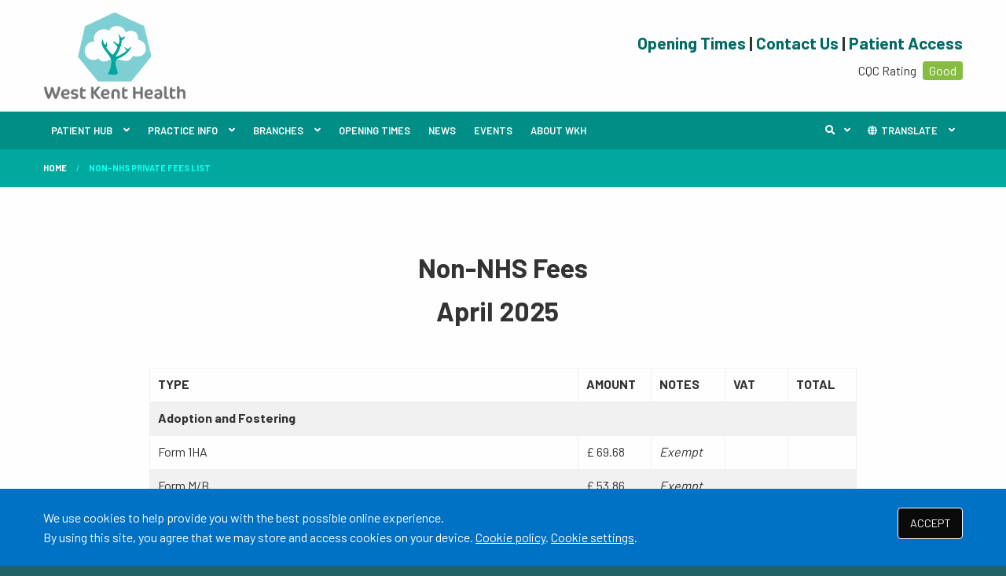

--- FILE ---
content_type: text/html; charset=utf-8
request_url: https://www.lenvalleypractice.co.uk/non-nhs-private-fees-list
body_size: 7257
content:
<!DOCTYPE html>
<html lang="en">
<head>
	<meta charset="utf-8">
	<meta http-equiv="X-UA-Compatible" content="IE=Edge">
	<meta name="viewport" content="width=device-width, initial-scale=1.0">
	<meta name="brand" content="treeviewdesigns">
	<meta name="google-translate-customization" content="beaec2deb08cde32-a51febd2fcea7da8-g02cdbf5d2fcfe097-e">
	<meta name="theme" content="Breeze">
	<meta name="csrf-token" content="15xgznwBykuQxPbmFoQjlUZMAAjPQ54J8sRfZEeN">
	<meta name="search" content="{&quot;type&quot;:&quot;standard&quot;}">
	<meta name="js-files" content="{&quot;images\/structure\/e-consult.svg&quot;:&quot;https:\/\/d2m1owqtx0c1qg.cloudfront.net\/themes\/breeze\/default\/images\/structure\/e-consult.svg&quot;,&quot;images\/structure\/nhs-logo.svg&quot;:&quot;https:\/\/d2m1owqtx0c1qg.cloudfront.net\/themes\/breeze\/default\/images\/structure\/nhs-logo.svg&quot;,&quot;images\/structure\/nhs-logo-white.svg&quot;:&quot;https:\/\/d2m1owqtx0c1qg.cloudfront.net\/themes\/breeze\/default\/images\/structure\/nhs-logo-white.svg&quot;}">
	<meta name="opening-hours" content="{&quot;monday&quot;:{&quot;from&quot;:null,&quot;to&quot;:null,&quot;is_closed&quot;:true},&quot;tuesday&quot;:{&quot;from&quot;:null,&quot;to&quot;:null,&quot;is_closed&quot;:true},&quot;wednesday&quot;:{&quot;from&quot;:null,&quot;to&quot;:null,&quot;is_closed&quot;:true},&quot;thursday&quot;:{&quot;from&quot;:null,&quot;to&quot;:null,&quot;is_closed&quot;:true},&quot;friday&quot;:{&quot;from&quot;:null,&quot;to&quot;:null,&quot;is_closed&quot;:true},&quot;saturday&quot;:{&quot;from&quot;:null,&quot;to&quot;:null,&quot;is_closed&quot;:true},&quot;sunday&quot;:{&quot;from&quot;:null,&quot;to&quot;:null,&quot;is_closed&quot;:true}}">
	<meta name="cookies" content="{&quot;third_party_cookies&quot;:&quot;off&quot;,&quot;third_party_enabled&quot;:false}">
	<meta name="captcha-site-key" content="6LfTGqgUAAAAAC4iUA7OrgrOn_NNyEBr_zCv4Hej">
	<title>Non-NHS Private Fees List</title><meta name="description" content="Non-NHS Private Fees List"><meta name="author" content="Tree View Designs"><meta name="google-maps-api-key" content="AIzaSyDq9ACsIKHMXvqEOfq2gPvOaUmjai6WwFY">
	<link rel="apple-touch-icon" sizes="57x57" href="https://d2m1owqtx0c1qg.cloudfront.net/themes/resources/favicon/apple-icon-57x57.png">
<link rel="apple-touch-icon" sizes="60x60" href="https://d2m1owqtx0c1qg.cloudfront.net/themes/resources/favicon/apple-icon-60x60.png">
<link rel="apple-touch-icon" sizes="72x72" href="https://d2m1owqtx0c1qg.cloudfront.net/themes/resources/favicon/apple-icon-72x72.png">
<link rel="apple-touch-icon" sizes="76x76" href="https://d2m1owqtx0c1qg.cloudfront.net/themes/resources/favicon/apple-icon-76x76.png">
<link rel="apple-touch-icon" sizes="114x114" href="https://d2m1owqtx0c1qg.cloudfront.net/themes/resources/favicon/apple-icon-114x114.png">
<link rel="apple-touch-icon" sizes="120x120" href="https://d2m1owqtx0c1qg.cloudfront.net/themes/resources/favicon/apple-icon-120x120.png">
<link rel="apple-touch-icon" sizes="144x144" href="https://d2m1owqtx0c1qg.cloudfront.net/themes/resources/favicon/apple-icon-144x144.png">
<link rel="apple-touch-icon" sizes="152x152" href="https://d2m1owqtx0c1qg.cloudfront.net/themes/resources/favicon/apple-icon-152x152.png">
<link rel="apple-touch-icon" sizes="180x180" href="https://d2m1owqtx0c1qg.cloudfront.net/themes/resources/favicon/apple-icon-180x180.png">
<link rel="icon" type="image/png" sizes="192x192"  href="https://d2m1owqtx0c1qg.cloudfront.net/themes/resources/favicon/android-icon-192x192.png">
<link rel="icon" type="image/png" sizes="32x32" href="https://d2m1owqtx0c1qg.cloudfront.net/themes/resources/favicon/favicon-32x32.png">
<link rel="icon" type="image/png" sizes="96x96" href="https://d2m1owqtx0c1qg.cloudfront.net/themes/resources/favicon/favicon-96x96.png">
<link rel="icon" type="image/png" sizes="16x16" href="https://d2m1owqtx0c1qg.cloudfront.net/themes/resources/favicon/favicon-16x16.png">
<link rel="manifest" href="https://d2m1owqtx0c1qg.cloudfront.net/themes/resources/favicon/manifest.json">
<meta name="msapplication-TileColor" content="#ffffff">
<meta name="msapplication-TileImage" content="https://d2m1owqtx0c1qg.cloudfront.net/themes/resources/favicon/ms-icon-144x144.png">
<meta name="theme-color" content="#ffffff">	<link rel="stylesheet" href="https://d2m1owqtx0c1qg.cloudfront.net/themes/breeze/custom/west-kent/dist/css/app.css?v=08b6774044a480f730014f3f64e91201">
			<script src="//translate.google.com/translate_a/element.js?cb=gTranslateCallback"></script>
		<meta property="og:title" content="Non-NHS Private Fees List" />
<meta property="og:type" content="website" />
<meta property="og:url" content="https://www.lenvalleypractice.co.uk/non-nhs-private-fees-list" />
	
	
	<script src="https://www.google.com/recaptcha/api.js" defer></script>
		</head>
<body>
<main>
	<div id="app" >

		
		


		

		<header id="header">
			<div class="grid-container">
				<div class="grid-x grid-padding-x grid-padding-y align-middle">
                <div class="medium-shrink cell" id="header-left">
                   <a href="/" id="logo"><img src="/media/content/images/Logo/logo-1.png" alt="Logo" class="sm:height-4 lg:height-7"></a>
                </div>
                <div class="medium-auto cell" id="header-right">

<h4><a href="/opening-hours-index" target="_self">Opening Times</a> | <a href="/contact-us-index/" target="_self">Contact Us</a> | <a href="https://www.patientaccess.com/" target="_self">Patient Access</a></h4>

                    
<p><span class="cqc-score">CQC Rating <a href="/cqc-reports" target="_blank">Good</a></span></p>


                </div>
            </div>
			</div>
		</header>

		<main-navigation-toggler
			expand-label="EXPAND NAVIGATION"
			collapse-label="COLLAPSE NAVIGATION"
		></main-navigation-toggler>

		<div id="navigation-outer">
			<div id="navigation-inner">
				<main-navigation
					:items="[{&quot;id&quot;:116,&quot;master_id&quot;:2,&quot;label&quot;:&quot;PATIENT HUB &quot;,&quot;type&quot;:&quot;html-sub-navigation&quot;,&quot;url&quot;:null,&quot;body&quot;:&quot;&lt;div class=\&quot;grid-container html-sub-navigation-grid\&quot;&gt;\n&lt;div class=\&quot;grid-x small-up-1 medium-up-2 large-up-3\&quot;&gt;&lt;a class=\&quot;cell\&quot; href=\&quot;\/reception-enquiries\&quot;&gt;&lt;span class=\&quot;grid-x grid-margin-x\&quot;&gt;&lt;span class=\&quot;cell small-4 medium-3\&quot;&gt;&lt;img alt=\&quot;RECEPTION ENQUIRIES\&quot; src=\&quot;\/media\/content\/images\/Screenshot%202019-05-03%20at%2023_37_57.png\&quot; \/&gt;&lt;\/span&gt; &lt;span class=\&quot;cell small-8 medium-9\&quot;&gt; &lt;strong&gt;RECEPTION ENQUIRIES&lt;\/strong&gt;&lt;br \/&gt;\nAdvice on who to see, registration, sick notes, test results, travel form, medical reports &lt;\/span&gt; &lt;\/span&gt; &lt;\/a&gt; &lt;a class=\&quot;cell\&quot; href=\&quot;\/self-help-centre\&quot;&gt; &lt;span class=\&quot;grid-x grid-margin-x\&quot;&gt; &lt;span class=\&quot;cell small-4 medium-3\&quot;&gt;&lt;img alt=\&quot;SELF-HELP &amp;amp; WELLBEING\&quot; src=\&quot;\/media\/grid\/1354392303.jpg\&quot; \/&gt;&lt;\/span&gt; &lt;span class=\&quot;cell small-8 medium-9\&quot;&gt; &lt;strong&gt;SELF-HELP &amp;amp; WELLBEING&lt;\/strong&gt;&lt;br \/&gt;\nHealth A - Z, Live Well, blood pressure checker, BMI calculator, stop smoking advice &lt;\/span&gt; &lt;\/span&gt; &lt;\/a&gt; &lt;a class=\&quot;cell\&quot; href=\&quot;\/how-do-i-index\&quot;&gt; &lt;span class=\&quot;grid-x grid-margin-x\&quot;&gt; &lt;span class=\&quot;cell small-4 medium-3\&quot;&gt;&lt;img alt=\&quot;question\&quot; src=\&quot;\/media\/content\/images\/question.jpg\&quot; \/&gt;&lt;\/span&gt; &lt;span class=\&quot;cell small-8 medium-9\&quot;&gt; &lt;strong&gt;HOW DO I?&lt;\/strong&gt;&lt;br \/&gt;\nOpening hours, services, appointments, repeat prescriptions, patient group, practice team &lt;\/span&gt; &lt;\/span&gt; &lt;\/a&gt; &lt;a class=\&quot;cell\&quot; href=\&quot;\/appointments-index\&quot;&gt; &lt;span class=\&quot;grid-x grid-margin-x\&quot;&gt; &lt;span class=\&quot;cell small-4 medium-3\&quot;&gt;&lt;img alt=\&quot;APPOINTMENTS\&quot; src=\&quot;\/media\/grid\/1101134612.jpg\&quot; \/&gt;&lt;\/span&gt; &lt;span class=\&quot;cell small-8 medium-9\&quot;&gt; &lt;strong&gt;APPOINTMENTS&lt;\/strong&gt;&lt;br \/&gt;\nBook your appointment online with Accurx Triage&lt;\/span&gt; &lt;\/span&gt; &lt;\/a&gt; &lt;a class=\&quot;cell\&quot; href=\&quot;https:\/\/www.patientaccess.com\/\&quot;&gt; &lt;span class=\&quot;grid-x grid-margin-x\&quot;&gt; &lt;span class=\&quot;cell small-4 medium-3\&quot;&gt;&lt;img alt=\&quot;REPEAT PRESCRIPTION\&quot; src=\&quot;\/media\/grid\/694594556.jpg\&quot; \/&gt;&lt;\/span&gt; &lt;span class=\&quot;cell small-8 medium-9\&quot;&gt; &lt;strong&gt;REPEAT PRESCRIPTIONS&lt;\/strong&gt;&lt;br \/&gt;\nOrder your repeat prescriptions online 24\/7 with Patient Access&lt;\/span&gt;&lt;\/span&gt;&lt;\/a&gt;&lt;br \/&gt;\n&lt;a class=\&quot;cell\&quot; href=\&quot;\/health-forms-index\&quot;&gt;&lt;span class=\&quot;grid-x grid-margin-x\&quot;&gt;&lt;span class=\&quot;cell small-4 medium-3\&quot;&gt;&lt;img alt=\&quot;travel-immunisation-600x400\&quot; src=\&quot;\/media\/content\/images\/travel-immunisation-600x400.jpg\&quot; \/&gt;&lt;\/span&gt; &lt;span class=\&quot;cell small-8 medium-9\&quot;&gt;&lt;b&gt;SICK NOTES &amp;amp; HEALTH FORMS\u00a0 \u00a0 \u00a0 \u00a0 \u00a0 \u00a0\u00a0&lt;\/b&gt;&lt;br \/&gt;\nForms for your health to submit online\u00a0securely to the practice\u00a0&lt;\/span&gt;&lt;\/span&gt;&lt;\/a&gt;&lt;br \/&gt;\n&lt;br \/&gt;\n&lt;br \/&gt;\n&lt;a class=\&quot;cell\&quot; href=\&quot;\/online-forms-index\&quot;&gt;&lt;span class=\&quot;grid-x grid-margin-x\&quot;&gt;&lt;span class=\&quot;cell small-4 medium-3\&quot;&gt;&lt;img alt=\&quot;ONLINE FORMS\&quot; src=\&quot;\/media\/grid\/1550511644.jpg\&quot; \/&gt;&lt;\/span&gt; &lt;span class=\&quot;cell small-8 medium-9\&quot;&gt;&lt;b&gt;REGISTRATION &amp;amp; CONSENT FORMS&lt;\/b&gt;&lt;br \/&gt;\nForms for personal details to submit online securely to the practice&lt;\/span&gt;&lt;\/span&gt;&lt;\/a&gt;&lt;br \/&gt;\n&lt;br \/&gt;\n&lt;br \/&gt;\n&lt;br \/&gt;\n&lt;a class=\&quot;cell\&quot; href=\&quot;\/contact-us-index\&quot;&gt;&lt;span class=\&quot;grid-x grid-margin-x\&quot;&gt;&lt;span class=\&quot;cell small-4 medium-3\&quot;&gt;&lt;img alt=\&quot;contact-us-600x400\&quot; src=\&quot;\/media\/content\/images\/contact-us-600x400.jpg\&quot; \/&gt;&lt;\/span&gt; &lt;span class=\&quot;cell small-8 medium-9\&quot;&gt;&lt;b&gt;CONTACT US\u00a0 \u00a0 \u00a0 \u00a0\u00a0&lt;\/b&gt;&lt;br \/&gt;\nContact information for both\u00a0&lt;br \/&gt;\nbranches&lt;\/span&gt;&lt;\/span&gt;&lt;\/a&gt;&lt;\/div&gt;\n&lt;\/div&gt;\n&quot;,&quot;target&quot;:&quot;_self&quot;,&quot;rel&quot;:null,&quot;subs&quot;:[]},{&quot;id&quot;:129,&quot;master_id&quot;:2,&quot;label&quot;:&quot;PRACTICE INFO &quot;,&quot;type&quot;:&quot;html-sub-navigation&quot;,&quot;url&quot;:null,&quot;body&quot;:&quot;&lt;div class=\&quot;grid-container html-sub-navigation-grid\&quot;&gt;\n&lt;div class=\&quot;grid-x small-up-1 medium-up-2 large-up-3\&quot;&gt;&lt;br \/&gt;\n&lt;br \/&gt;\n&lt;br \/&gt;\n&lt;br \/&gt;\n&lt;a class=\&quot;cell\&quot; href=\&quot;\/feedback-index\&quot;&gt;&lt;span class=\&quot;grid-x grid-margin-x\&quot;&gt;&lt;span class=\&quot;cell small-4 medium-3\&quot;&gt;&lt;img alt=\&quot;FEEDBACK\&quot; src=\&quot;\/media\/grid\/1345560579.jpg\&quot; \/&gt;&lt;\/span&gt; &lt;span class=\&quot;cell small-8 medium-9\&quot;&gt; &lt;strong&gt;FEEDBACK&lt;\/strong&gt;&lt;br \/&gt;\nLeave feedback, see our reviews, cqc reports, gp patient survey and friends &amp;amp; Family test &lt;\/span&gt; &lt;\/span&gt; &lt;\/a&gt; &lt;a class=\&quot;cell\&quot; href=\&quot;\/policies-index\&quot;&gt; &lt;span class=\&quot;grid-x grid-margin-x\&quot;&gt; &lt;span class=\&quot;cell small-4 medium-3\&quot;&gt;&lt;img alt=\&quot;ADMIN ROOM\&quot; src=\&quot;\/media\/grid\/2021387766.jpg\&quot; \/&gt;&lt;\/span&gt; &lt;span class=\&quot;cell small-8 medium-9\&quot;&gt;&lt;b&gt;PRACTICE POLICIES&lt;\/b&gt;&lt;br \/&gt;\nPractice policies, Forms for sick notes &amp;amp; Patient Registration. Link for feedback and complaints.&lt;\/span&gt; &lt;\/span&gt; &lt;\/a&gt;&lt;br \/&gt;\n&lt;br \/&gt;\n&lt;a class=\&quot;cell\&quot; href=\&quot;\/patient-group-index\&quot;&gt;&lt;span class=\&quot;grid-x grid-margin-x\&quot;&gt;&lt;span class=\&quot;cell small-4 medium-3\&quot;&gt;&lt;img alt=\&quot;PATIENT GROUP\&quot; src=\&quot;\/media\/grid\/1074958289.jpg\&quot; \/&gt;&lt;\/span&gt; &lt;span class=\&quot;cell small-8 medium-9\&quot;&gt; &lt;strong&gt;PATIENT PARTICIPATION GROUP (PPG)&lt;\/strong&gt;&lt;br \/&gt;\nInformation on the Patient Participation Group (PPG), who they are, what they do and how to apply &lt;\/span&gt; &lt;\/span&gt; &lt;\/a&gt; &lt;a class=\&quot;cell\&quot; href=\&quot;\/team?category=doctors\&quot;&gt; &lt;span class=\&quot;grid-x grid-margin-x\&quot;&gt; &lt;span class=\&quot;cell small-4 medium-3\&quot;&gt;&lt;img alt=\&quot;PRACTICE TEAM\&quot; src=\&quot;\/media\/grid\/76914503.jpg\&quot; \/&gt;&lt;\/span&gt; &lt;span class=\&quot;cell small-8 medium-9\&quot;&gt; &lt;strong&gt;PRACTICE TEAM&lt;\/strong&gt;&lt;br \/&gt;\nMeet the practice team&lt;\/span&gt;&lt;\/span&gt;&lt;\/a&gt;&lt;a class=\&quot;cell\&quot; href=\&quot;https:\/\/www.lenvalleypractice.co.uk\/job-vacancies\&quot;&gt;&lt;span class=\&quot;grid-x grid-margin-x\&quot;&gt;&lt;span class=\&quot;cell small-4 medium-3\&quot;&gt;&lt;img alt=\&quot;\&quot; src=\&quot;\/media\/content\/images\/Job%20Vacancies.jpg\&quot; \/&gt;&lt;\/span&gt; &lt;span class=\&quot;cell small-8 medium-9\&quot;&gt; &lt;strong&gt;JOB VACANCIES&lt;\/strong&gt;&lt;br \/&gt;\nPositions Vacant at Len Valley Practice and\u00a0General info&lt;\/span&gt;&lt;\/span&gt;&lt;\/a&gt;&lt;a class=\&quot;cell\&quot; href=\&quot;\/services-we-provide\&quot;&gt;&lt;span class=\&quot;grid-x grid-margin-x\&quot;&gt;&lt;span class=\&quot;cell small-4 medium-3\&quot;&gt;&lt;img alt=\&quot;doctor-talking (1)\&quot; src=\&quot;\/media\/content\/images\/doctor-talking%20(1).jpg\&quot; \/&gt;&lt;\/span&gt; &lt;span class=\&quot;cell small-8 medium-9\&quot;&gt;&lt;strong&gt;SERVICES WE PROVIDE\u00a0&lt;\/strong&gt;&lt;br \/&gt;\nYour guide to services at Len Valley Practice\u00a0&lt;\/span&gt;&lt;\/span&gt;&lt;\/a&gt;&lt;a class=\&quot;cell\&quot; href=\&quot;\/services-we-provide\&quot;&gt;&lt;span class=\&quot;grid-x grid-margin-x\&quot;&gt;&lt;span class=\&quot;cell small-8 medium-9\&quot;&gt; &lt;\/span&gt; &lt;\/span&gt; &lt;\/a&gt;&lt;\/div&gt;\n&lt;\/div&gt;\n&quot;,&quot;target&quot;:&quot;_self&quot;,&quot;rel&quot;:null,&quot;subs&quot;:[]},{&quot;id&quot;:121,&quot;master_id&quot;:2,&quot;label&quot;:&quot;BRANCHES&quot;,&quot;type&quot;:&quot;html-sub-navigation&quot;,&quot;url&quot;:null,&quot;body&quot;:&quot;&lt;div class=\&quot;grid-container\&quot;&gt;\n&lt;div class=\&quot;grid-x grid-padding-x\&quot;&gt;\n&lt;div class=\&quot;cell small-12 medium-auto\&quot;&gt;\n&lt;h2 class=\&quot;warning-border\&quot;&gt;&lt;i class=\&quot;fas fa-calendar\&quot;&gt;\u00a0&lt;\/i&gt;\u00a0Welcome to Len Valley Practice&lt;\/h2&gt;\n\n&lt;p&gt;Len Valley Practice is a friendly and professional NHS GP surgery at the heart of Lenham Village. We are proud to serve our local community with a wide range of high-quality healthcare services.&lt;\/p&gt;\n\n&lt;p&gt;Our experienced team of GPs, nurses, and support staff are here to help you manage your health with care, compassion and clinical excellence. We offer general medical consultations, chronic disease management, preventative care, minor surgery, health checks, and more \u2013 all delivered with the aim of supporting your wellbeing at every stage of life.&lt;\/p&gt;\n\n&lt;p&gt;As part of the NHS, we are committed to providing accessible, patient-focused care for all. Whether you&#039;re looking to book an appointment, request a prescription, or simply get advice, we\u2019re here to help you make the most of your health in a setting that reflects the warmth and spirit of the Lenham community.&lt;\/p&gt;\n\n&lt;p&gt;&lt;a class=\&quot;button\&quot; href=\&quot;\/about-us\&quot;&gt;FIND OUT MORE&lt;\/a&gt;&lt;\/p&gt;\n&lt;\/div&gt;\n\n&lt;div class=\&quot;cell small-12 medium-shrink\&quot;&gt;\n&lt;h2 class=\&quot;alert-border\&quot;&gt;&lt;i class=\&quot;fas fa-cogs\&quot;&gt;\u00a0&lt;\/i&gt;\u00a0Lenham Surgery\u00a0 \u00a0 \u00a0 \u00a0&lt;\/h2&gt;\n\n&lt;p&gt;Len Valley Practice&lt;br \/&gt;\nGroom Way&lt;br \/&gt;\nLenham&lt;br \/&gt;\nMaidstone&lt;br \/&gt;\nKent&lt;br \/&gt;\nME17 2QF&lt;\/p&gt;\n\n&lt;p&gt;Tel: &lt;a href=\&quot;tel:01622858341\&quot;&gt;01622 858 341&lt;\/a&gt;&lt;\/p&gt;\n\n&lt;p&gt;&lt;a class=\&quot;button\&quot; href=\&quot;\/contact\&quot;&gt;MORE DETAILS&lt;\/a&gt;&lt;\/p&gt;\n&lt;\/div&gt;\n\n&lt;div class=\&quot;cell small-12 medium-shrink\&quot;&gt;\n&lt;h2 class=\&quot;primary-border\&quot;&gt;&lt;i class=\&quot;fas fa-paper-plane\&quot;&gt;\u00a0&lt;\/i&gt;\u00a0Harrietsham\u00a0Surgery\u00a0 \u00a0 \u00a0 \u00a0\u00a0&lt;\/h2&gt;\n\n&lt;p&gt;The Glebe Medical Centre&lt;br \/&gt;\nChurch Road&lt;br \/&gt;\nHarrietsham&lt;br \/&gt;\nMaidstone&lt;br \/&gt;\nKent&lt;br \/&gt;\nME17 1AP&lt;\/p&gt;\n\n&lt;p&gt;Tel:\u00a0&lt;a href=\&quot;tel:01622858341\&quot;&gt;01622 858 341&lt;\/a&gt;&lt;\/p&gt;\n\n&lt;p&gt;&lt;a class=\&quot;button\&quot; href=\&quot;\/harrietsham-surgery\&quot;&gt;MORE DETAILS&lt;\/a&gt;&lt;\/p&gt;\n&lt;\/div&gt;\n&lt;\/div&gt;\n&lt;\/div&gt;\n&quot;,&quot;target&quot;:&quot;_self&quot;,&quot;rel&quot;:null,&quot;subs&quot;:[]},{&quot;id&quot;:127,&quot;master_id&quot;:2,&quot;label&quot;:&quot;OPENING TIMES&quot;,&quot;type&quot;:&quot;internal-resource&quot;,&quot;url&quot;:&quot;\/opening-hours-index&quot;,&quot;body&quot;:null,&quot;target&quot;:&quot;_self&quot;,&quot;rel&quot;:null,&quot;subs&quot;:[]},{&quot;id&quot;:77,&quot;master_id&quot;:2,&quot;label&quot;:&quot;NEWS&quot;,&quot;type&quot;:&quot;internal-resource&quot;,&quot;url&quot;:&quot;\/news&quot;,&quot;body&quot;:null,&quot;target&quot;:&quot;_self&quot;,&quot;rel&quot;:null,&quot;subs&quot;:[]},{&quot;id&quot;:114,&quot;master_id&quot;:2,&quot;label&quot;:&quot;EVENTS&quot;,&quot;type&quot;:&quot;internal-resource&quot;,&quot;url&quot;:&quot;\/events&quot;,&quot;body&quot;:null,&quot;target&quot;:&quot;_self&quot;,&quot;rel&quot;:null,&quot;subs&quot;:[]},{&quot;id&quot;:120,&quot;master_id&quot;:2,&quot;label&quot;:&quot;ABOUT WKH&quot;,&quot;type&quot;:&quot;internal-resource&quot;,&quot;url&quot;:&quot;\/about-wkh&quot;,&quot;body&quot;:null,&quot;target&quot;:&quot;_self&quot;,&quot;rel&quot;:null,&quot;subs&quot;:[]}]"
					:translate="true"
				></main-navigation>
			</div>
		</div>

		
		

					<div class="bread-crumbs">

    <div class="grid-container">

        <div class="grid-x">

            <div class="cell">

                <nav aria-label="You are here:">

                    <ul class="breadcrumbs">

                        
                            
                                <li>
                                    <a href="/">Home</a>
                                </li>

                            
                        
                            
                                <li class="current">
                                    <a href="#">
                                        Non-NHS Private Fees List
                                    </a>
                                </li>

                            
                        
                    </ul>

                </nav>

            </div>

        </div>

    </div>

</div>		
		
		
		<div class="segment white">
			<div class="grid-container">
				<div class="grid-x grid-margin-x grid-margin-y align-stretch">
					<div class="cell">
        <h1 style="text-align:center;"> </h1>

<h1 style="text-align:center;">Non-NHS Fees</h1>

<h1 style="text-align:center;">April 2025  </h1>

<p> </p>

<table align="center" border="1" cellpadding="1" cellspacing="3" style="width:900px;">
	<tbody>
		<tr>
			<td><strong>TYPE </strong></td>
			<td><strong>AMOUNT</strong></td>
			<td><strong>NOTES</strong></td>
			<td><strong>VAT</strong></td>
			<td><strong>TOTAL</strong></td>
		</tr>
		<tr>
			<td><strong>Adoption and Fostering</strong></td>
			<td> </td>
			<td> </td>
			<td> </td>
			<td> </td>
		</tr>
		<tr>
			<td>Form 1HA</td>
			<td>£ 69.68</td>
			<td><em>Exempt</em></td>
			<td> </td>
			<td> </td>
		</tr>
		<tr>
			<td>Form M/B</td>
			<td>£ 53.86</td>
			<td><em>Exempt</em></td>
			<td> </td>
			<td> </td>
		</tr>
		<tr>
			<td>Form C, D YP or AME</td>
			<td>£ 117.33</td>
			<td><em>Exempt</em></td>
			<td> </td>
			<td> </td>
		</tr>
		<tr>
			<td>Form AH</td>
			<td>£ 88.51</td>
			<td><strong>Plus VAT</strong></td>
			<td>£ 17.70</td>
			<td>£ 106.21</td>
		</tr>
		<tr>
			<td>Form AH2 (Adult 2)</td>
			<td>£ 29.19</td>
			<td><em>Exempt</em></td>
			<td> </td>
			<td> </td>
		</tr>
		<tr>
			<td><strong>Attendance Allowance/Disability Living Allowance</strong></td>
			<td> </td>
			<td> </td>
			<td> </td>
			<td> </td>
		</tr>
		<tr>
			<td>Factual Report</td>
			<td>£ 36.85</td>
			<td><strong>Plus VAT</strong></td>
			<td>£ 7.37</td>
			<td>£ 44.22</td>
		</tr>
		<tr>
			<td>DS 1500</td>
			<td>£ 18.70</td>
			<td><strong>Plus VAT</strong></td>
			<td>£ 3.74</td>
			<td>£ 22.44</td>
		</tr>
		<tr>
			<td><strong>Childminder</strong></td>
			<td> </td>
			<td> </td>
			<td> </td>
			<td> </td>
		</tr>
		<tr>
			<td>Ofsted Health Declaration Form</td>
			<td>£ 27.50</td>
			<td><strong>Plus VAT</strong></td>
			<td>£ 5.50</td>
			<td>£ 33.00</td>
		</tr>
		<tr>
			<td>*With Medical</td>
			<td>£ 96.25</td>
			<td><strong>Plus VAT</strong></td>
			<td>£ 19.25</td>
			<td>£ 115.50</td>
		</tr>
		<tr>
			<td><strong>Claim Forms</strong></td>
			<td> </td>
			<td> </td>
			<td> </td>
			<td> </td>
		</tr>
		<tr>
			<td>Private Insurance, Accident &amp; Sickness</td>
			<td>£ 33.00</td>
			<td><em>Exempt</em></td>
			<td> </td>
			<td> </td>
		</tr>
		<tr>
			<td><strong>Council Tax</strong></td>
			<td> </td>
			<td> </td>
			<td> </td>
			<td> </td>
		</tr>
		<tr>
			<td>Application for Exemption </td>
			<td>£ 16.50</td>
			<td><strong>Plus VAT</strong></td>
			<td>£ 3.30</td>
			<td>£ 19.80</td>
		</tr>
		<tr>
			<td><b>Driving</b></td>
			<td> </td>
			<td> </td>
			<td> </td>
			<td> </td>
		</tr>
		<tr>
			<td>DVLA - Medical Questionnaire + Examination </td>
			<td>£ 93.50</td>
			<td><strong>Plus VAT</strong></td>
			<td>£ 18.70</td>
			<td>£ 112.20</td>
		</tr>
		<tr>
			<td>DVLA - Medical Questionnaire </td>
			<td>£ 44.00</td>
			<td><strong>Plus VAT</strong></td>
			<td>£ 8.80</td>
			<td>£ 52.80</td>
		</tr>
		<tr>
			<td>Fit To Drive (HGV, Pilot, Racing, Elderly)</td>
			<td>£ 91.66</td>
			<td><strong>Plus VAT</strong></td>
			<td>£ 18.33</td>
			<td>£ 109.99</td>
		</tr>
		<tr>
			<td><strong>DWP - Independent Assessment Services</strong></td>
			<td> </td>
			<td> </td>
			<td> </td>
			<td> </td>
		</tr>
		<tr>
			<td>Request for further Medical Evidence</td>
			<td>£ 36.85</td>
			<td><strong>Plus VAT</strong></td>
			<td>£ 7.37</td>
			<td>£ 44.22</td>
		</tr>
		<tr>
			<td><b>Employment Medical </b></td>
			<td> </td>
			<td> </td>
			<td> </td>
			<td> </td>
		</tr>
		<tr>
			<td>20 Minute Appointment (Post-Employment)</td>
			<td>£ 60.50</td>
			<td><em>Exempt</em></td>
			<td> </td>
			<td> </td>
		</tr>
		<tr>
			<td>VAT to apply if needed for pre-employment or to join company pension</td>
			<td>£ 60.50</td>
			<td><strong>Plus VAT</strong></td>
			<td>£ 12.10</td>
			<td>£ 72.60</td>
		</tr>
		<tr>
			<td><strong>Holiday Cancellation</strong></td>
			<td> </td>
			<td> </td>
			<td> </td>
			<td> </td>
		</tr>
		<tr>
			<td>Claim Forms</td>
			<td> £ 27.50</td>
			<td><strong>Plus VAT</strong></td>
			<td>£ 5.50</td>
			<td>£ 33.00</td>
		</tr>
		<tr>
			<td><strong>Insurance Company Reports</strong></td>
			<td> </td>
			<td> </td>
			<td> </td>
			<td> </td>
		</tr>
		<tr>
			<td>GP Report</td>
			<td>£ 114.40</td>
			<td><em>Exempt</em></td>
			<td> </td>
			<td> </td>
		</tr>
		<tr>
			<td>Medical Examination Report</td>
			<td>£ 126.50 </td>
			<td><em>Exempt</em></td>
			<td> </td>
			<td> </td>
		</tr>
		<tr>
			<td>Further Info/Supplementary Report</td>
			<td>£ 29.70</td>
			<td><em>Exempt</em></td>
			<td> </td>
			<td> </td>
		</tr>
		<tr>
			<td>Blood Test </td>
			<td>£ 33.00</td>
			<td><em>Exempt</em></td>
			<td> </td>
			<td> </td>
		</tr>
		<tr>
			<td>HIV BT &amp; Counselling </td>
			<td>£ 33.00</td>
			<td><em>Exempt</em></td>
			<td> </td>
			<td> </td>
		</tr>
		<tr>
			<td>ECG</td>
			<td>£ 44.00</td>
			<td><em>Exempt</em></td>
			<td> </td>
			<td> </td>
		</tr>
		<tr>
			<td>Urine Test </td>
			<td>£ 16.50</td>
			<td><em>Exempt</em></td>
			<td> </td>
			<td> </td>
		</tr>
		<tr>
			<td><strong>Kent Police</strong></td>
			<td> </td>
			<td> </td>
			<td> </td>
			<td> </td>
		</tr>
		<tr>
			<td>Firearms Certificate Report</td>
			<td>£ 55.00</td>
			<td><strong>Plus VAT</strong></td>
			<td>£ 11.00</td>
			<td>£ 66.00</td>
		</tr>
		<tr>
			<td>Shotgun Licence Report</td>
			<td>£ 55.00</td>
			<td><strong>Plus VAT</strong></td>
			<td>£ 11.00</td>
			<td>£ 66.00</td>
		</tr>
		<tr>
			<td>Witness Statement</td>
			<td>£ 40.70</td>
			<td><strong>Plus VAT</strong></td>
			<td>£ 8.14</td>
			<td>£48.84</td>
		</tr>
		<tr>
			<td><strong>Medical Reports</strong></td>
			<td> </td>
			<td> </td>
			<td> </td>
			<td> </td>
		</tr>
		<tr>
			<td>Doctor's Time:</td>
			<td> </td>
			<td> </td>
			<td> </td>
			<td> </td>
		</tr>
		<tr>
			<td style="text-align:center;">20 Minutes </td>
			<td>£ 79.20</td>
			<td><strong>Plus VAT</strong></td>
			<td>£ 15.84</td>
			<td>£ 95.04</td>
		</tr>
		<tr>
			<td style="text-align:center;">30 Minutes</td>
			<td>£ 132.00</td>
			<td><strong>Plus VAT</strong></td>
			<td>£ 26.40</td>
			<td>£ 158.40</td>
		</tr>
		<tr>
			<td style="text-align:center;">60 Minutes</td>
			<td>£ 264.00</td>
			<td><strong>Plus VAT</strong></td>
			<td>£ 52.80</td>
			<td>£ 316.80</td>
		</tr>
		<tr>
			<td><strong>Paternity Blood Test</strong></td>
			<td> </td>
			<td> </td>
			<td> </td>
			<td> </td>
		</tr>
		<tr>
			<td>Charge to Patient</td>
			<td>£ 41.69</td>
			<td><strong>Plus VAT</strong></td>
			<td>£ 8.33</td>
			<td>£ 50.02</td>
		</tr>
		<tr>
			<td><strong>Private Appointment</strong></td>
			<td> </td>
			<td> </td>
			<td> </td>
			<td> </td>
		</tr>
		<tr>
			<td>Doctor - 10 Minute Appointment</td>
			<td>£ 60.50</td>
			<td><strong>Plus VAT</strong></td>
			<td>£ 12.10</td>
			<td>£ 72.60</td>
		</tr>
		<tr>
			<td>Sister - 10 Minute Appointment</td>
			<td>£ 36.30</td>
			<td><strong>Plus VAT</strong></td>
			<td>£ 7.26</td>
			<td>£ 43.56</td>
		</tr>
		<tr>
			<td><b>Private Blood Tests</b></td>
			<td> </td>
			<td> </td>
			<td> </td>
			<td> </td>
		</tr>
		<tr>
			<td>HIV</td>
			<td>£ 33.00</td>
			<td><em>Exempt</em></td>
			<td> </td>
			<td> </td>
		</tr>
		<tr>
			<td>Hep. B</td>
			<td>£ 33.00</td>
			<td><em>Exempt</em></td>
			<td> </td>
			<td> </td>
		</tr>
		<tr>
			<td>Hep. C</td>
			<td>£ 46.20</td>
			<td><em>Exempt</em></td>
			<td> </td>
			<td> </td>
		</tr>
		<tr>
			<td><strong>Seat Belt Exemption</strong></td>
			<td> </td>
			<td> </td>
			<td> </td>
			<td> </td>
		</tr>
		<tr>
			<td>Permanent</td>
			<td>£ 93.50 </td>
			<td><em>Exempt</em></td>
			<td> </td>
			<td> </td>
		</tr>
		<tr>
			<td>Three Months</td>
			<td>£ 22.00</td>
			<td><em>Exempt</em></td>
			<td> </td>
			<td> </td>
		</tr>
		<tr>
			<td><strong>Sick Certificate </strong></td>
			<td> </td>
			<td> </td>
			<td> </td>
			<td> </td>
		</tr>
		<tr>
			<td>Private</td>
			<td>£ 22.00</td>
			<td><em>Exempt</em></td>
			<td> </td>
			<td> </td>
		</tr>
		<tr>
			<td><strong>Sports Medical </strong></td>
			<td> </td>
			<td> </td>
			<td> </td>
			<td> </td>
		</tr>
		<tr>
			<td>20 Minute Appointment</td>
			<td>£ 60.50</td>
			<td><strong>Plus VAT</strong></td>
			<td>£ 12.10</td>
			<td>£72.60</td>
		</tr>
		<tr>
			<td><strong>'To Whom It May Concern' Letters</strong></td>
			<td> </td>
			<td> </td>
			<td> </td>
			<td> </td>
		</tr>
		<tr>
			<td> </td>
			<td>£27.50</td>
			<td><strong>Plus VAT</strong></td>
			<td>£ 5.50</td>
			<td>£ 33.00</td>
		</tr>
		<tr>
			<td><b>Travel</b></td>
			<td> </td>
			<td> </td>
			<td> </td>
			<td> </td>
		</tr>
		<tr>
			<td>Fitness to Travel Letter</td>
			<td>£ 27.50</td>
			<td><strong>Plus VAT</strong></td>
			<td>£ 5.50</td>
			<td>£ 33.00</td>
		</tr>
	</tbody>
</table>

<p> </p>

<p><strong>* Universal Credit/Jobcentre - No Charge</strong></p>

<p><strong>*Council Tax Forms (if patient has dementia/mental incapacity)  - No Charge </strong></p>

<p> </p>

<h3><strong>Important Notice: Passport Countersignature Policy</strong></h3>

<p>Please note that our GPs <strong>no longer provide passport countersignature services</strong>.</p>

<p>As per the latest official guidance, <strong>doctors are not accepted as countersignatories. </strong></p>

<p>We appreciate your understanding.</p>

<p>For full information on passport application requirements, please refer to the official HM Passport Office guidance.</p>

</div>				</div>
			</div>
		</div>

		
					<section class="segment" id="pre-footer">
				<div class="grid-container">
<div class="grid-x grid-padding-x grid-padding-y align-stretch">
<div class="cell medium-6 large-3">
<h5 class="secondary-border"><i class="far fa-address-card">  </i>CONTACT DETAILS</h5>

<p><strong>Lenham Surgery </strong><br />
Len Valley Practice<br />
Groom Way<br />
Lenham<br />
Maidstone<br />
Kent<br />
ME17 2QF</p>

<p>Tel: <a href="tel:01622858341">01622 858 341</a><br />
Out-Of-Hours: <a href="tel:111">111</a></p>
</div>

<div class="cell medium-6 large-3">
<h5 class="secondary-border"><i class="far fa-address-card">  </i>CONTACT DETAILS</h5>

<p><b>Harrietsham Surgery</b><br />
The Glebe Medical Centre<br />
Church Road<br />
Harrietsham<br />
Maidstone<br />
Kent<br />
ME17 1AP</p>

<p>Tel: <a href="tel:01622858341">01622 858 341</a><br />
Out-Of-Hours: <a href="tel:111">111</a></p>
</div>

<div class="cell medium-6 large-3">
<h5 class="secondary-border"><i class="fas fa-desktop">  </i>PATIENT ACCESS</h5>

<p>All you need to know about Patient Access and the services it provides you and your family 24/7/365</p>

<p><a class="button" href="/about-patient-access">READ MORE</a></p>
</div>

<div class="cell medium-6 large-3">
<h5 class="secondary-border"><i class="far fa-comment">  </i>FRIENDS &amp; FAMILY TEST</h5>

<p>The NHS want you to have the best possible experience of care. Please give your feedback.</p>

<p><a class="button" href="/friends-family-test">READ MORE</a></p>
</div>
</div>
</div>
			</section>
		
		<footer class="segment" id="footer">

			<div class="grid-container">

				<div class="grid-x">

					<div class="cell">

						<nav class="social-buttons" aria-label="Social links">
                    <a
                href="https://www.facebook.com/LenValleyPractice/?rf=124829814247840"
                target="_blank"
                rel="nofollow noopener"
                aria-label="Facebook (opens new window)"
            >
                <span class="fab fa-facebook"></span>
            </a>
            </nav>


						<footer-navigation
							:items="[{&quot;id&quot;:51,&quot;master_id&quot;:3,&quot;label&quot;:&quot;Terms of Use&quot;,&quot;type&quot;:&quot;internal-resource&quot;,&quot;url&quot;:&quot;\/terms-of-use&quot;,&quot;body&quot;:null,&quot;target&quot;:&quot;_self&quot;,&quot;rel&quot;:null,&quot;subs&quot;:[]},{&quot;id&quot;:52,&quot;master_id&quot;:3,&quot;label&quot;:&quot;Cookies&quot;,&quot;type&quot;:&quot;internal-resource&quot;,&quot;url&quot;:&quot;\/cookies&quot;,&quot;body&quot;:null,&quot;target&quot;:&quot;_self&quot;,&quot;rel&quot;:null,&quot;subs&quot;:[]},{&quot;id&quot;:53,&quot;master_id&quot;:3,&quot;label&quot;:&quot;Medical Disclaimer&quot;,&quot;type&quot;:&quot;internal-resource&quot;,&quot;url&quot;:&quot;\/medical-disclaimer&quot;,&quot;body&quot;:null,&quot;target&quot;:&quot;_self&quot;,&quot;rel&quot;:null,&quot;subs&quot;:[]},{&quot;id&quot;:74,&quot;master_id&quot;:3,&quot;label&quot;:&quot;Accessibility Statement&quot;,&quot;type&quot;:&quot;internal-resource&quot;,&quot;url&quot;:&quot;\/accessibility-statement&quot;,&quot;body&quot;:null,&quot;target&quot;:&quot;_self&quot;,&quot;rel&quot;:null,&quot;subs&quot;:[]}]"
							class="footer-navigation"
							aria-label="Footer navigation"
						></footer-navigation>

						<p>
							&copy; <a href="https://treeviewdesigns.co.uk/" target="_blank" rel="noopener" title="Link to Tree View Designs website (opens new window)">Tree View Designs Ltd</a> 2026
						</p>

													<img
								src="https://d2m1owqtx0c1qg.cloudfront.net/themes/breeze/default/images/structure/nhs-logo-white.svg"
								class="nhs-logo"
								alt="NHS logo"
							/>
						
					</div>

				</div>

			</div>

		</footer>

		<back-to-top></back-to-top>
		<cookie-consent accept-all-label="ACCEPT">
			<template v-slot:consent="{ toggle }">
				<p class=":pClass">We use cookies to help provide you with the best possible online experience.<br />By using this site, you agree that we may store and access cookies on your device. <a href="/cookies" class=":aClass">Cookie policy</a>.
<a href="#" @click.prevent="toggle" class=":aClass">Cookie settings</a>.</p>
			</template>
			<template v-slot:setup>
				<cookie-setup
					on-label="On"
					off-label="Off"
					confirm-selection-label="Confirm selection"
				>
					<template v-slot:functional>
						<h3 class=":hClass">Functional Cookies</h3><p class=":pClass">Functional Cookies are enabled by default at all times so that we can save your preferences for cookie settings and ensure site works and delivers best experience.</p>
					</template>
					<template v-slot:third-party>
						<h3 class=":hClass">3rd Party Cookies</h3><p class=":pClass">This website uses Google Analytics to collect anonymous information such as the number of visitors to the site, and the most popular pages.<br />Keeping this cookie enabled helps us to improve our website.</p>
					</template>
				</cookie-setup>
			</template>
		</cookie-consent>
		<top-dialog></top-dialog>
		<portal-target name="modal"></portal-target>

	</div>
	<script async src="https://d2m1owqtx0c1qg.cloudfront.net/themes/breeze/default/dist/js/app.js?v=08b6774044a480f730014f3f64e91201"></script>
	<script type="text/javascript">
var _userway_config = {
account: 'JoUj4ZcdGF'
};
</script>
<script type="text/javascript" src="https://cdn.userway.org/widget.js"></script>
	
	</main>
</body>
</html>